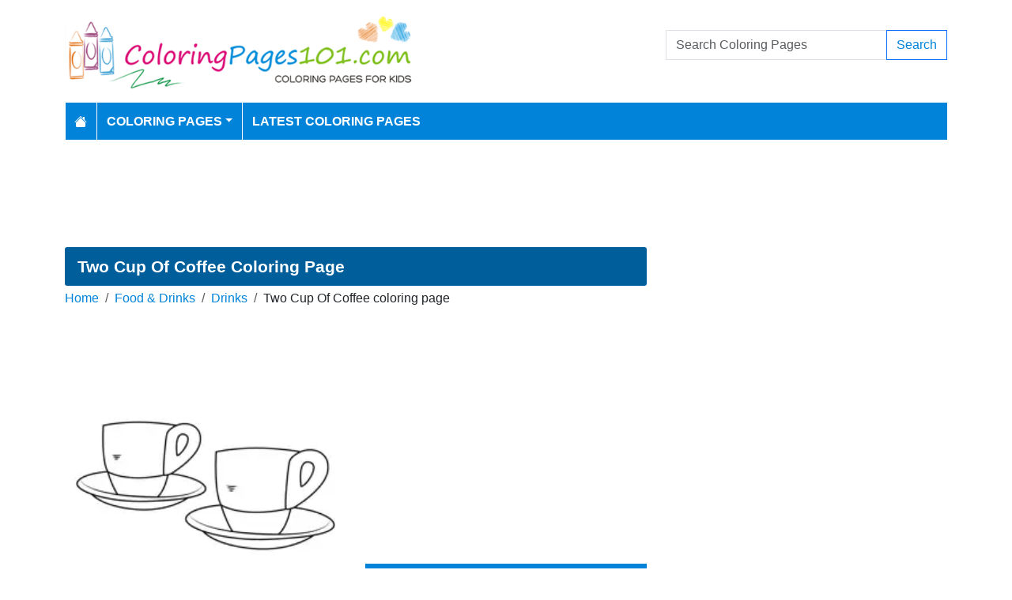

--- FILE ---
content_type: text/html; charset=utf-8
request_url: https://www.coloringpages101.com/Drinks-coloring-pages/94594-Two-Cup-Of-Coffee-coloring-page
body_size: 6929
content:
<!DOCTYPE html>
<html>
<head>
    <meta charset="utf-8" />
    <meta name="viewport" content="width=device-width, initial-scale=1.0" />
    <title>Two Cup Of Coffee Coloring Page for Kids - Free Drinks Printable Coloring Pages Online for Kids - ColoringPages101.com | Coloring Pages for Kids</title>
    <meta name="description" content="Free printable Two Cup Of Coffee coloring page for kids to download, Drinks coloring pages" />
    <meta name="keywords" content="Two Cup Of Coffee,Drinks, Beverages, Food" />
    <link rel="apple-touch-icon" sizes="180x180" href="/apple-touch-icon.png">
<link rel="icon" type="image/png" sizes="32x32" href="/favicon-32x32.png">
<link rel="icon" type="image/png" sizes="16x16" href="/favicon-16x16.png">
<link rel="manifest" href="/site.webmanifest">
<link rel="mask-icon" href="/safari-pinned-tab.svg" color="#5bbad5">
<meta name="msapplication-TileColor" content="#da532c">
<meta name="theme-color" content="#ffffff">
<meta name="p:domain_verify" content="4dea89f9d78b6bc8e78d8cbe3026a586"/>
    
        <meta property="og:image" content="https://www.coloringpages101.com/coloring-pages/Food--Drinks/Drinks/Two-Cup-Of-Coffee.webp" />
        <meta property="og:url" content="https://www.coloringpages101.com/Drinks-coloring-pages/94594-Two-Cup-Of-Coffee-coloring-page" />
    
        <link href="https://cdn.jsdelivr.net/npm/bootstrap@5.3.6/dist/css/bootstrap.min.css" rel="stylesheet" integrity="sha384-4Q6Gf2aSP4eDXB8Miphtr37CMZZQ5oXLH2yaXMJ2w8e2ZtHTl7GptT4jmndRuHDT" crossorigin="anonymous">
        <link rel="stylesheet" href="/themes/ColoringPages101/site.min.css" />
    
    
    
    <script type="application/ld+json">
    {
      "@context": "https://schema.org/",
      "@type": "ImageObject",
      "contentUrl": "https://www.coloringpages101.com/coloring-pages/Food--Drinks/Drinks/Two-Cup-Of-Coffee.webp",
      "creditText": "Two Cup Of Coffee Coloring Page for Kids",
      "creator": {
        "@type": "Organization",
        "name": "ColoringPages101"
       }
    }
    </script>




        <link rel="amphtml" href="https://www.coloringpages101.com/amp/Drinks-coloring-pages/94594-Two-Cup-Of-Coffee-coloring-page" />

    
    <script async src="//pagead2.googlesyndication.com/pagead/js/adsbygoogle.js"></script>

</head>
<body>
    
<header>
    <div class="container">

        <div class="row">
            <div class="col-sm-5"><a href="/"><img src="/themes/coloringpages101/images/logo.png" class="img-fluid w-100 my-3" width="550" height="100" alt="Logo" /></a></div>
            <div class="col-sm-3 align-self-center text-center">

            </div>
            <div class="col-sm-4 d-flex align-items-center">
                <form class="w-100" action="/search" method="post">
                    <div class="input-group mb-3">
                        <input type="text" class="form-control" placeholder="Search Coloring Pages" aria-label="Search Coloring Pages" aria-describedby="button-addon2" name="search">
                        <div class="input-group-append">
                            <button class="btn btn-outline-primary" type="submit" id="button-addon2" name="btnSearch" value="1">Search</button>
                        </div>

                    </div>
                </form>
            </div>
        </div>

        <nav class="navbar navbar-dark navbar-expand-md">
            <button class="navbar-toggler" type="button" data-bs-toggle="collapse" data-bs-target="#navbarCollapse"
                    aria-controls="navbarCollapse" aria-expanded="false" aria-label="Toggle navigation">
                <span class="navbar-toggler-icon"></span>
            </button>
            <div class="collapse navbar-collapse" id="navbarCollapse">
                <ul class="navbar-nav">
                    <li class="nav-item">
                        <a class="nav-link" href="/">
                            <svg xmlns="http://www.w3.org/2000/svg" width="16" height="16" fill="currentColor" class="bi bi-house-fill" viewBox="0 0 16 16">
                                <path d="M8.707 1.5a1 1 0 0 0-1.414 0L.646 8.146a.5.5 0 0 0 .708.708L8 2.207l6.646 6.647a.5.5 0 0 0 .708-.708L13 5.793V2.5a.5.5 0 0 0-.5-.5h-1a.5.5 0 0 0-.5.5v1.293z" />
                                <path d="m8 3.293 6 6V13.5a1.5 1.5 0 0 1-1.5 1.5h-9A1.5 1.5 0 0 1 2 13.5V9.293z" />
                            </svg>
                        </a>
                    </li>
                    <li class="nav-item dropdown">
                        <a class="nav-link dropdown-toggle" href="/coloring-pages-for-kids" id="navbarDropdown" role="button" data-bs-toggle="dropdown" aria-haspopup="true" aria-expanded="false">Coloring Pages</a>

                        <ul class="dropdown-menu multi-column columns-2" aria-labelledby="navbarDropdown">
                            <div class="row g-0">
                                    <div class="col-6">
                                        <ul class="multi-column-dropdown">
                                                <li><a class="dropdown-item" href="/Activities-coloring-pages">Activities</a></li>
                                                <li><a class="dropdown-item" href="/Animals-coloring-pages">Animals</a></li>
                                                <li><a class="dropdown-item" href="/Animated-Movies-coloring-pages">Animated Movies</a></li>
                                                <li><a class="dropdown-item" href="/Animated-TV-Series-coloring-pages">Animated Series</a></li>
                                                <li><a class="dropdown-item" href="/Anime-and-Manga-coloring-pages">Anime and Manga</a></li>
                                                <li><a class="dropdown-item" href="/Architectures-coloring-pages">Architectures</a></li>
                                                <li><a class="dropdown-item" href="/Cartoon-Characters-coloring-pages">Cartoon Characters</a></li>
                                                <li><a class="dropdown-item" href="/Cartoon-Movies-coloring-pages">Cartoon Movies</a></li>
                                                <li><a class="dropdown-item" href="/Cartoons-coloring-pages">Cartoons</a></li>
                                                <li><a class="dropdown-item" href="/Comics-coloring-pages">Comics</a></li>
                                                <li><a class="dropdown-item" href="/Countries-coloring-pages">Countries</a></li>
                                                <li><a class="dropdown-item" href="/Education-coloring-pages">Education</a></li>
                                                <li><a class="dropdown-item" href="/Entertainment-coloring-pages">Entertainment</a></li>
                                                <li><a class="dropdown-item" href="/Everyday-Objects-coloring-pages">Everyday Objects</a></li>
                                                <li><a class="dropdown-item" href="/Famous-Artist-coloring-pages">Famous Artist</a></li>
                                                <li><a class="dropdown-item" href="/Fantasy-and-Sci-Fi-coloring-pages">Fantasy and Sci-Fi</a></li>
                                                <li><a class="dropdown-item" href="/Fashion-coloring-pages">Fashion</a></li>
                                                <li><a class="dropdown-item" href="/Film--TV-coloring-pages">Film &amp; TV</a></li>
                                                <li><a class="dropdown-item" href="/Flowers-coloring-pages">Flowers</a></li>
                                                <li><a class="dropdown-item" href="/Food--Drinks-coloring-pages">Food &amp; Drinks</a></li>
                                        </ul>
                                    </div>
                                    <div class="col-6">
                                        <ul class="multi-column-dropdown">
                                                <li><a class="dropdown-item" href="/Fruits-coloring-pages">Fruits</a></li>
                                                <li><a class="dropdown-item" href="/Good-Habits-coloring-pages">Good Habits</a></li>
                                                <li><a class="dropdown-item" href="/Holidays-coloring-pages">Holidays</a></li>
                                                <li><a class="dropdown-item" href="/Home--Office-coloring-pages">Home &amp; Office</a></li>
                                                <li><a class="dropdown-item" href="/Military-coloring-pages">Military</a></li>
                                                <li><a class="dropdown-item" href="/Musical-Instruments-coloring-pages">Musical Instruments</a></li>
                                                <li><a class="dropdown-item" href="/Mythical-Creatures-coloring-pages">Mythical Creatures</a></li>
                                                <li><a class="dropdown-item" href="/Natural-World-coloring-pages">Natural World</a></li>
                                                <li><a class="dropdown-item" href="/Nature-coloring-pages">Nature</a></li>
                                                <li><a class="dropdown-item" href="/Other-coloring-pages">Other</a></li>
                                                <li><a class="dropdown-item" href="/Peoples-coloring-pages">Peoples</a></li>
                                                <li><a class="dropdown-item" href="/Plants--Trees-coloring-pages">Plants &amp; Trees</a></li>
                                                <li><a class="dropdown-item" href="/Princess-coloring-pages">Princess</a></li>
                                                <li><a class="dropdown-item" href="/Religions-coloring-pages">Religions</a></li>
                                                <li><a class="dropdown-item" href="/Sports-coloring-pages">Sports</a></li>
                                                <li><a class="dropdown-item" href="/Technology-coloring-pages">Technology</a></li>
                                                <li><a class="dropdown-item" href="/Toys-coloring-pages">Toys</a></li>
                                                <li><a class="dropdown-item" href="/Transport-coloring-pages">Transport</a></li>
                                                <li><a class="dropdown-item" href="/Vegetables-coloring-pages">Vegetables</a></li>
                                                <li><a class="dropdown-item" href="/Video-Games-coloring-pages">Video Games</a></li>
                                        </ul>
                                    </div>
                            </div>
                        </ul>
                    </li>

                    <li class="nav-item">
                        <a class="nav-link" href="/latest-coloring-pages">Latest Coloring Pages</a>
                    </li>



                </ul>
            </div>
        </nav>
    </div>
</header>
<div class="container mt-2 topbanner">
            <div class="row d-print-none">
            <div class="col-12">
                <div style="mb-2" style="height: 120px;">
<!-- ColoringPages101 -->
<ins class="adsbygoogle"
     style="display:block;width:100%;height:120px;"
     data-ad-client="ca-pub-5462037705331087"
     data-ad-slot="7261089452"></ins>
</div>
            </div>
        </div>

</div>
    


<div class="vh-100 coloring-page-print">
    <img src="/coloring-pages/Food--Drinks/Drinks/Two-Cup-Of-Coffee.webp" />
</div>
<div class="container my-2 d-print-none">
    <div class="row">
        <div class="col-lg-8">
            <h1>Two Cup Of Coffee Coloring Page</h1>
            <div class="my-1">
                <nav aria-label="breadcrumb">
<ol class="breadcrumb">
<li class="breadcrumb-item"><a href="/"> Home</a></li>
<li class="breadcrumb-item"><a href="/Food--Drinks-coloring-pages"> Food & Drinks </a></li>
<li class="breadcrumb-item"><a href="/Food--Drinks/Drinks-coloring-pages"> Drinks </a></li>
<li class="breadcrumb-item">Two Cup Of Coffee coloring page</li>
</ol>
</nav>


            </div>
            <div class="row">
                <div class="col-md-6">
                    <a href="/coloring-pages/Food--Drinks/Drinks/Two-Cup-Of-Coffee.webp" target="_blank">
                        <img src="/coloring-pages/Food--Drinks/Drinks/Two-Cup-Of-Coffee-thumb.webp" alt="Two Cup Of Coffee" class="mx-auto d-block my-3 img-fluid w-100" fetchpriority="high" width="250" height="250" />
                    </a>
                </div>
                <div class="col-md-6">

                            <div class="row d-print-none">
            <div class="col-12">
                <div style="height: 300px;">
<!-- ColoringPages101 -->
<ins class="adsbygoogle"
     style="display:block;width:100%;height:300px;"
     data-ad-client="ca-pub-5462037705331087"
     data-ad-slot="7261089452"></ins>
</div>
            </div>
        </div>

                    <div class="d-flex gap-2 my-2">
                        <a class="btn btn-primary btn-lg flex-fill" href="javascript:;" onclick="window.print();">Print</a>
                        <a class="btn btn-primary btn-lg flex-fill d-none share-button" href="javascript:shareLink();">Share</a>
                    </div>
                    <div class="d-flex gap-2 my-2">
                        <a class="btn btn-outline-primary btn-lg flex-fill" href="/Drinks-coloring-pages/94594-Two-Cup-Of-Coffee-coloring-page?pdf=1">Download PDF</a>
                        <a class="btn btn-outline-primary btn-lg flex-fill" href="/Drinks-coloring-pages/94594-Two-Cup-Of-Coffee-coloring-page?download=1">Download PNG</a>
                    </div>
                    <div class="d-grid gap-3 my-2">

                    </div>
                        <div> Tags: <a href="/search/Two%20Cup%20Of%20Coffee">Two Cup Of Coffee</a>, <a href="/search/Drinks">Drinks</a>, <a href="/search/Beverages">Beverages</a>, <a href="/search/Food">Food</a></div>
                </div>
            </div>


            <h2 class="text-bg-primary p-3 rounded-top">More Drinks Coloring Pages</h2>
                        <div class="row g-2">
                                    <div class="col-md-3 col-sm-4 col-6">
                                        <div class="card image-box h-100">
        <a href="/Drinks-coloring-pages/105913-Happy-Milk-Carton-Ride-coloring-page"><img class="card-img-top lazy img-fluid" data-src="/coloring-pages/Food--Drinks/Drinks/milk-carton-ride-thumb.webp" alt="Happy Milk Carton Ride Free Coloring Page for Kids" width="250" height="250"></a>

    <div class="card-body">
        <h5 class="card-title"><a href="/Drinks-coloring-pages/105913-Happy-Milk-Carton-Ride-coloring-page">Happy Milk Carton Ride</a></h5>
    </div>
</div>
                                    </div>
                                    <div class="col-md-3 col-sm-4 col-6">
                                        <div class="card image-box h-100">
        <a href="/Drinks-coloring-pages/105911-Milkshake-Fountain-Splash-coloring-page"><img class="card-img-top lazy img-fluid" data-src="/coloring-pages/Food--Drinks/Drinks/milkshake-fountain-thumb.webp" alt="Milkshake Fountain Splash Free Coloring Page for Kids" width="250" height="250"></a>

    <div class="card-body">
        <h5 class="card-title"><a href="/Drinks-coloring-pages/105911-Milkshake-Fountain-Splash-coloring-page">Milkshake Fountain Splash</a></h5>
    </div>
</div>
                                    </div>
                                    <div class="col-md-3 col-sm-4 col-6">
                                        <div class="card image-box h-100">
        <a href="/Drinks-coloring-pages/105910-Happy-Milkshake-Character-Dancing-coloring-page"><img class="card-img-top lazy img-fluid" data-src="/coloring-pages/Food--Drinks/Drinks/milkshake-dance-thumb.webp" alt="Happy Milkshake Character Dancing Free Coloring Page for Kids" width="250" height="250"></a>

    <div class="card-body">
        <h5 class="card-title"><a href="/Drinks-coloring-pages/105910-Happy-Milkshake-Character-Dancing-coloring-page">Happy Milkshake Character Dancing</a></h5>
    </div>
</div>
                                    </div>
                                    <div class="col-md-3 col-sm-4 col-6">
                                        <div class="card image-box h-100">
        <a href="/Drinks-coloring-pages/105909-Happy-Marshmallow-Teacup-Buddy-coloring-page"><img class="card-img-top lazy img-fluid" data-src="/coloring-pages/Food--Drinks/Drinks/marshmallow-in-teacup-ride-thumb.webp" alt="Happy Marshmallow Teacup Buddy Free Coloring Page for Kids" width="250" height="250"></a>

    <div class="card-body">
        <h5 class="card-title"><a href="/Drinks-coloring-pages/105909-Happy-Marshmallow-Teacup-Buddy-coloring-page">Happy Marshmallow Teacup Buddy</a></h5>
    </div>
</div>
                                    </div>
                                    <div class="col-md-3 col-sm-4 col-6">
                                        <div class="card image-box h-100">
        <a href="/Drinks-coloring-pages/105888-Happy-Ice-Cube-Friends-coloring-page"><img class="card-img-top lazy img-fluid" data-src="/coloring-pages/Food--Drinks/Drinks/icecube-friends-thumb.webp" alt="Happy Ice Cube Friends Free Coloring Page for Kids" width="250" height="250"></a>

    <div class="card-body">
        <h5 class="card-title"><a href="/Drinks-coloring-pages/105888-Happy-Ice-Cube-Friends-coloring-page">Happy Ice Cube Friends</a></h5>
    </div>
</div>
                                    </div>
                                    <div class="col-md-3 col-sm-4 col-6">
                                        <div class="card image-box h-100">
        <a href="/Drinks-coloring-pages/105705-Cozy-Steaming-Teacup-Hearts-coloring-page"><img class="card-img-top lazy img-fluid" data-src="/coloring-pages/Food--Drinks/Drinks/cozy-teacup2-thumb.webp" alt="Cozy Steaming Teacup Hearts Free Coloring Page for Kids" width="250" height="250"></a>

    <div class="card-body">
        <h5 class="card-title"><a href="/Drinks-coloring-pages/105705-Cozy-Steaming-Teacup-Hearts-coloring-page">Cozy Steaming Teacup Hearts</a></h5>
    </div>
</div>
                                    </div>
                                    <div class="col-md-3 col-sm-4 col-6">
                                        <div class="card image-box h-100">
        <a href="/Drinks-coloring-pages/105704-Cozy-Happy-Steaming-Teacup-coloring-page"><img class="card-img-top lazy img-fluid" data-src="/coloring-pages/Food--Drinks/Drinks/cozy-teacup-thumb.webp" alt="Cozy Happy Steaming Teacup Free Coloring Page for Kids" width="250" height="250"></a>

    <div class="card-body">
        <h5 class="card-title"><a href="/Drinks-coloring-pages/105704-Cozy-Happy-Steaming-Teacup-coloring-page">Cozy Happy Steaming Teacup</a></h5>
    </div>
</div>
                                    </div>
                                    <div class="col-md-3 col-sm-4 col-6">
                                        <div class="card image-box h-100">
        <a href="/Drinks-coloring-pages/105652-Happy-Chocolate-Milk-Carton-coloring-page"><img class="card-img-top lazy img-fluid" data-src="/coloring-pages/Food--Drinks/Drinks/chocolate-milk-box3-thumb.webp" alt="Happy Chocolate Milk Carton Free Coloring Page for Kids" width="250" height="250"></a>

    <div class="card-body">
        <h5 class="card-title"><a href="/Drinks-coloring-pages/105652-Happy-Chocolate-Milk-Carton-coloring-page">Happy Chocolate Milk Carton</a></h5>
    </div>
</div>
                                    </div>
                                    <div class="col-md-3 col-sm-4 col-6">
                                        <div class="card image-box h-100">
        <a href="/Drinks-coloring-pages/105128-Sleepy-Drink-Box-with-Hat-coloring-page"><img class="card-img-top lazy img-fluid" data-src="/coloring-pages/Food--Drinks/Drinks/sleepy-drink-box-thumb.webp" alt="Sleepy Drink Box with Hat Free Coloring Page for Kids" width="250" height="250"></a>

    <div class="card-body">
        <h5 class="card-title"><a href="/Drinks-coloring-pages/105128-Sleepy-Drink-Box-with-Hat-coloring-page">Sleepy Drink Box with Hat</a></h5>
    </div>
</div>
                                    </div>
                                    <div class="col-md-3 col-sm-4 col-6">
                                        <div class="card image-box h-100">
        <a href="/Drinks-coloring-pages/105027-Happy-Chocolate-Milk-Box-coloring-page"><img class="card-img-top lazy img-fluid" data-src="/coloring-pages/Food--Drinks/Drinks/chocolate-milk-box-thumb.webp" alt="Happy Chocolate Milk Box Free Coloring Page for Kids" width="250" height="250"></a>

    <div class="card-body">
        <h5 class="card-title"><a href="/Drinks-coloring-pages/105027-Happy-Chocolate-Milk-Box-coloring-page">Happy Chocolate Milk Box</a></h5>
    </div>
</div>
                                    </div>
                                    <div class="col-md-3 col-sm-4 col-6">
                                        <div class="card image-box h-100">
        <a href="/Drinks-coloring-pages/104456-Simple-Drinking-Glass-coloring-page"><img class="card-img-top lazy img-fluid" data-src="/coloring-pages/Food--Drinks/Drinks/glass-water-095-thumb.webp" alt="Simple Drinking Glass Free Coloring Page for Kids" width="250" height="250"></a>

    <div class="card-body">
        <h5 class="card-title"><a href="/Drinks-coloring-pages/104456-Simple-Drinking-Glass-coloring-page">Simple Drinking Glass</a></h5>
    </div>
</div>
                                    </div>
                                    <div class="col-md-3 col-sm-4 col-6">
                                        <div class="card image-box h-100">
        <a href="/Drinks-coloring-pages/104359-Sweet-Chocolate-Milkshake-Treat-coloring-page"><img class="card-img-top lazy img-fluid" data-src="/coloring-pages/Food--Drinks/Drinks/chocolate-milkshake-thumb.webp" alt="Sweet Chocolate Milkshake Treat Free Coloring Page for Kids" width="250" height="250"></a>

    <div class="card-body">
        <h5 class="card-title"><a href="/Drinks-coloring-pages/104359-Sweet-Chocolate-Milkshake-Treat-coloring-page">Sweet Chocolate Milkshake Treat</a></h5>
    </div>
</div>
                                    </div>
                                    <div class="col-md-3 col-sm-4 col-6">
                                        <div class="card image-box h-100">
        <a href="/Drinks-coloring-pages/104340-Milk-Drink-Carton-Box-coloring-page"><img class="card-img-top lazy img-fluid" data-src="/coloring-pages/Food--Drinks/Drinks/carton-milk-077-thumb.webp" alt="Milk Drink Carton Box Free Coloring Page for Kids" width="250" height="250"></a>

    <div class="card-body">
        <h5 class="card-title"><a href="/Drinks-coloring-pages/104340-Milk-Drink-Carton-Box-coloring-page">Milk Drink Carton Box</a></h5>
    </div>
</div>
                                    </div>
                        </div>
            <a href="/Food--Drinks/Drinks-coloring-pages" class="btn btn-primary float-end mt-2">View All Drinks Coloring Pages</a>
            <div class="clearfix"></div>

        </div>
        <div class="col-lg-4">
                    <div class="row d-print-none">
            <div class="col-12">
                <div style="height: 600px;">
<!-- ColoringPages101 -->
<ins class="adsbygoogle"
     style="display:block;width:100%;height:600px;"
     data-ad-client="ca-pub-5462037705331087"
     data-ad-slot="7261089452"></ins>
</div>
            </div>
        </div>

            <div class="m-3"></div>
                <div class="card">
        <div class="card-body tagcloud">
            <a href="/search/abba" class="tagw_5">abba</a> 
<a href="/search/Aladdin%20Lamp" class="tagw_4">Aladdin Lamp</a> 
<a href="/search/alphabet%20lore" class="tagw_5">alphabet lore</a> 
<a href="/search/Anakin%20Skywalker" class="tagw_5">Anakin Skywalker</a> 
<a href="/search/Associates%20Factory" class="tagw_5">Associates Factory</a> 
<a href="/search/Astro%20bot" class="tagw_5">Astro bot</a> 
<a href="/search/baby%20cow" class="tagw_4">baby cow</a> 
<a href="/search/bagpipe" class="tagw_5">bagpipe</a> 
<a href="/search/Banban" class="tagw_3">Banban</a> 
<a href="/search/Barbie%20dreamhouse" class="tagw_5">Barbie dreamhouse</a> 
<a href="/search/beyblade%20x" class="tagw_4">beyblade x</a> 
<a href="/search/bloop" class="tagw_4">bloop</a> 
<a href="/search/Bluey" class="tagw_4">Bluey</a> 
<a href="/search/Bowser%20Jr" class="tagw_4">Bowser Jr</a> 
<a href="/search/Cartoon%20Network" class="tagw_5">Cartoon Network</a> 
<a href="/search/charizard" class="tagw_4">charizard</a> 
<a href="/search/Clash%20royale" class="tagw_4">Clash royale</a> 
<a href="/search/Cleveland%20indians" class="tagw_5">Cleveland indians</a> 
<a href="/search/croagunk" class="tagw_5">croagunk</a> 
<a href="/search/Disney%20Robin%20Hood" class="tagw_4">Disney Robin Hood</a> 
<a href="/search/dodge%20challenger" class="tagw_4">dodge challenger</a> 
<a href="/search/dodger" class="tagw_5">dodger</a> 
<a href="/search/dogs" class="tagw_4">dogs</a> 
<a href="/search/doors" class="tagw_3">doors</a> 
<a href="/search/dr%20pepper" class="tagw_4">dr pepper</a> 
<a href="/search/Dragons" class="tagw_5">Dragons</a> 
<a href="/search/Flapjack%206" class="tagw_5">Flapjack 6</a> 
<a href="/search/FNAF" class="tagw_5">FNAF</a> 
<a href="/search/football%20nfl" class="tagw_4">football nfl</a> 
<a href="/search/fred%20bear" class="tagw_5">fred bear</a> 
<a href="/search/Gabbys%20dollhouse" class="tagw_5">Gabbys dollhouse</a> 
<a href="/search/Go%20Go%20Dino" class="tagw_4">Go Go Dino</a> 
<a href="/search/Green%20rainbow%20friends" class="tagw_4">Green rainbow friends</a> 
<a href="/search/hanuman" class="tagw_5">hanuman</a> 
<a href="/search/Hello%20kitty" class="tagw_5">Hello kitty</a> 
<a href="/search/kirishima" class="tagw_4">kirishima</a> 
<a href="/search/Kitsune%20Blox%20Fruits" class="tagw_4">Kitsune Blox Fruits</a> 
<a href="/search/Knife" class="tagw_4">Knife</a> 
<a href="/search/lilo%20and%20stitch" class="tagw_5">lilo and stitch</a> 
<a href="/search/Ludwig%20Mario" class="tagw_5">Ludwig Mario</a> 
<a href="/search/mario" class="tagw_4">mario</a> 
<a href="/search/mcqueen" class="tagw_5">mcqueen</a> 
<a href="/search/Mega%20pokemon" class="tagw_5">Mega pokemon</a> 
<a href="/search/Melonie" class="tagw_5">Melonie</a> 
<a href="/search/Metal" class="tagw_5">Metal</a> 
<a href="/search/metro" class="tagw_5">metro</a> 
<a href="/search/Minecraft" class="tagw_4">Minecraft</a> 
<a href="/search/MLB%20Team%20Logos" class="tagw_4">MLB Team Logos</a> 
<a href="/search/MY%20LITTLE%20PONY" class="tagw_4">MY LITTLE PONY</a> 
<a href="/search/NBA%20Logo" class="tagw_4">NBA Logo</a> 
<a href="/search/NBA%20Team%20Logos" class="tagw_5">NBA Team Logos</a> 
<a href="/search/nintendo%20yoshi" class="tagw_4">nintendo yoshi</a> 
<a href="/search/Num%20noms" class="tagw_4">Num noms</a> 
<a href="/search/Numberblocks%20one" class="tagw_5">Numberblocks one</a> 
<a href="/search/Numberblocks%20two" class="tagw_4">Numberblocks two</a> 
<a href="/search/octonauts" class="tagw_4">octonauts</a> 
<a href="/search/pat%20mat" class="tagw_5">pat mat</a> 
<a href="/search/Piggy%20Roblox" class="tagw_4">Piggy Roblox</a> 
<a href="/search/pikachu" class="tagw_4">pikachu</a> 
<a href="/search/POKEMON" class="tagw_3">POKEMON</a> 
<a href="/search/Pok%C3%A9mon" class="tagw_4">Pokémon</a> 
<a href="/search/pokemon%20mew" class="tagw_4">pokemon mew</a> 
<a href="/search/poppy%20playtime" class="tagw_1">poppy playtime</a> 
<a href="/search/PRINCESS" class="tagw_5">PRINCESS</a> 
<a href="/search/purple%20rainbow%20friends" class="tagw_5">purple rainbow friends</a> 
<a href="/search/rainbow%20friends" class="tagw_3">rainbow friends</a> 
<a href="/search/rath" class="tagw_4">rath</a> 
<a href="/search/rayquaza" class="tagw_5">rayquaza</a> 
<a href="/search/remote" class="tagw_5">remote</a> 
<a href="/search/Republic%20Day" class="tagw_2">Republic Day</a> 
<a href="/search/scarlet%20witch" class="tagw_5">scarlet witch</a> 
<a href="/search/sea%20eater" class="tagw_5">sea eater</a> 
<a href="/search/Seattle%20Seahawks%20coloring%20page" class="tagw_5">Seattle Seahawks coloring page</a> 
<a href="/search/Shin%20chan" class="tagw_3">Shin chan</a> 
<a href="/search/shizuka" class="tagw_5">shizuka</a> 
<a href="/search/Shopkin" class="tagw_4">Shopkin</a> 
<a href="/search/Smiling%20Friends" class="tagw_4">Smiling Friends</a> 
<a href="/search/soda" class="tagw_5">soda</a> 
<a href="/search/Sonic" class="tagw_3">Sonic</a> 
<a href="/search/Sonic%20the%20hedgehog" class="tagw_4">Sonic the hedgehog</a> 
<a href="/search/spiderman" class="tagw_4">spiderman</a> 
<a href="/search/Sports%20Logos" class="tagw_4">Sports Logos</a> 
<a href="/search/SRT%20Hellcat" class="tagw_5">SRT Hellcat</a> 
<a href="/search/Stitch" class="tagw_5">Stitch</a> 
<a href="/search/Stranger%20things" class="tagw_4">Stranger things</a> 
<a href="/search/strawberry%20shortcake" class="tagw_5">strawberry shortcake</a> 
<a href="/search/tails" class="tagw_4">tails</a> 
<a href="/search/Tatsugiri" class="tagw_4">Tatsugiri</a> 
<a href="/search/tiny%20toon" class="tagw_5">tiny toon</a> 
<a href="/search/titipo" class="tagw_4">titipo</a> 
<a href="/search/Total%20Drama%20Island%20harold" class="tagw_5">Total Drama Island harold</a> 
<a href="/search/total%20drama%20island%20zoey" class="tagw_3">total drama island zoey</a> 
<a href="/search/Tow%20Mater%20Cars" class="tagw_4">Tow Mater Cars</a> 
<a href="/search/TRAIN" class="tagw_5">TRAIN</a> 
<a href="/search/Unit" class="tagw_5">Unit</a> 
<a href="/search/valentines" class="tagw_5">valentines</a> 
<a href="/search/Video%20Games" class="tagw_4">Video Games</a> 
<a href="/search/vulpix" class="tagw_5">vulpix</a> 
<a href="/search/Zootopia" class="tagw_5">Zootopia</a> 
<a href="/search/Zygarde" class="tagw_3">Zygarde</a> 

        </div>
    </div>

        </div>
    </div>


</div>
<div class="modal fade" id="imageModal" tabindex="-1" aria-labelledby="exampleModalLabel" aria-hidden="true">
    <div class="modal-dialog modal-dialog-centered">
        <div class="modal-content">
            <div class="modal-header">
                <button type="button" class="btn-close" data-bs-dismiss="modal" aria-label="Close"></button>
            </div>
            <div class="modal-body text-center">
                <a class="btn btn-primary btn-md" href="/Drinks-coloring-pages/94594-Two-Cup-Of-Coffee-coloring-page?pdf=1">Download PDF</a>
                <a class="btn btn-primary btn-md" href="/Drinks-coloring-pages/94594-Two-Cup-Of-Coffee-coloring-page?download=1">Download PNG</a>
                <a class="btn btn-primary btn-md d-none share-button" href="javascript:shareLink();">Share</a>
            </div>
            <div class="modal-footer">
                <button type="button" class="btn btn-secondary" data-bs-dismiss="modal">Close</button>
            </div>
        </div>
    </div>
</div>


    <footer>
    <div class="bg-dark py-4">
        <div class="container">
            <div class="row">

                <div class="col-lg-2">
                        <p>Information</p>
                        <ul class="fa-ul">
                                <li><i class="fa-li fa fa-arrow-right"></i><a href="/contactus">Contact Us</a></li>
                                <li><i class="fa-li fa fa-arrow-right"></i><a href="/pages/privacy-policy">Privacy Policy</a></li>
                        </ul>
                </div>
                <div class="col-lg-2">
                </div>
                <div class="col-lg-4">
                    <p>Follow Us</p>



                </div>
                <div class="col-lg-4">
                    <form action="/mailinglist" method="post">
    <p>Please enter your email address below</p>
    <div class="input-group">
        <input type="email" class="form-control" placeholder="Enter your email address" name="email">
        <div class="input-group-append">
            <button class="btn btn-primary" type="submit" id="button-addon2" name="btnSearch">Submit</button>
        </div>
    </div>
</form>
                </div>
            </div>
        </div>
    </div>
    <div class="bg-dark1 py-2">
        <div class="container">
            <div class="d-flex justify-content-between align-items-center">
                <div> Copyright © 2026 ColoringPages101.com. All rights reserved.</div>
            </div>

        </div>

    </div>

</footer>
    
        <script src="https://cdn.jsdelivr.net/npm/bootstrap@5.3.6/dist/js/bootstrap.bundle.min.js" integrity="sha384-j1CDi7MgGQ12Z7Qab0qlWQ/Qqz24Gc6BM0thvEMVjHnfYGF0rmFCozFSxQBxwHKO" crossorigin="anonymous"></script>
        <script src="https://cdn.jsdelivr.net/npm/vanilla-lazyload@19.1.3/dist/lazyload.min.js"></script>
        <script src="/js/site.min.js"></script>
    
    
    
    <script>
        if (navigator.share) {
            let dropDowns = Array.from(document.querySelectorAll('.share-button'));
            dropDowns.forEach(node => {
                node.classList.remove('d-none');
            });
        }
        function shareLink() {
            navigator.share({
                title: 'Two Cup Of Coffee',
                text: 'Two Cup Of Coffee Printable Free Coloring Page',
                url: 'https://www.coloringpages101.com/Drinks-coloring-pages/94594-Two-Cup-Of-Coffee-coloring-page'
            })
                .then(() => console.log('Shared successfully'))
                .catch(error => console.log('Error sharing:', error));
        }
    </script>


        

    <!-- Default Statcounter code for Coloringpages101.com
http://www.coloringpages101.com -->
<script type="text/javascript">
var sc_project=9781590; 
var sc_invisible=1; 
var sc_security="b3977110"; 
</script>
<script type="text/javascript"
src="https://www.statcounter.com/counter/counter.js"
async></script>
<noscript><div class="statcounter"><a title="Web Analytics
Made Easy - StatCounter" href="https://statcounter.com/"
target="_blank"><img class="statcounter"
src="https://c.statcounter.com/9781590/0/b3977110/1/"
alt="Web Analytics Made Easy -
StatCounter"></a></div></noscript>
<!-- End of Statcounter Code -->

<script type="text/javascript">
    (function(c,l,a,r,i,t,y){
        c[a]=c[a]||function(){(c[a].q=c[a].q||[]).push(arguments)};
        t=l.createElement(r);t.async=1;t.src="https://www.clarity.ms/tag/"+i;
        y=l.getElementsByTagName(r)[0];y.parentNode.insertBefore(t,y);
    })(window, document, "clarity", "script", "k15z0rmrkm");
</script>

<script>
  [].forEach.call(document.querySelectorAll('.adsbygoogle'), function(){
    (adsbygoogle = window.adsbygoogle || []).push({});
});
</script>
    <div class="overlayLoader"></div>
    <div id="ajaxResult"></div>
        
<script defer src="https://static.cloudflareinsights.com/beacon.min.js/vcd15cbe7772f49c399c6a5babf22c1241717689176015" integrity="sha512-ZpsOmlRQV6y907TI0dKBHq9Md29nnaEIPlkf84rnaERnq6zvWvPUqr2ft8M1aS28oN72PdrCzSjY4U6VaAw1EQ==" data-cf-beacon='{"version":"2024.11.0","token":"b952def41f944aae8e40d85ea8006247","r":1,"server_timing":{"name":{"cfCacheStatus":true,"cfEdge":true,"cfExtPri":true,"cfL4":true,"cfOrigin":true,"cfSpeedBrain":true},"location_startswith":null}}' crossorigin="anonymous"></script>
</body>
</html>

--- FILE ---
content_type: text/html; charset=utf-8
request_url: https://www.google.com/recaptcha/api2/aframe
body_size: 268
content:
<!DOCTYPE HTML><html><head><meta http-equiv="content-type" content="text/html; charset=UTF-8"></head><body><script nonce="Gd5JhOx9CDBXI5hGAcL11Q">/** Anti-fraud and anti-abuse applications only. See google.com/recaptcha */ try{var clients={'sodar':'https://pagead2.googlesyndication.com/pagead/sodar?'};window.addEventListener("message",function(a){try{if(a.source===window.parent){var b=JSON.parse(a.data);var c=clients[b['id']];if(c){var d=document.createElement('img');d.src=c+b['params']+'&rc='+(localStorage.getItem("rc::a")?sessionStorage.getItem("rc::b"):"");window.document.body.appendChild(d);sessionStorage.setItem("rc::e",parseInt(sessionStorage.getItem("rc::e")||0)+1);localStorage.setItem("rc::h",'1768896177936');}}}catch(b){}});window.parent.postMessage("_grecaptcha_ready", "*");}catch(b){}</script></body></html>